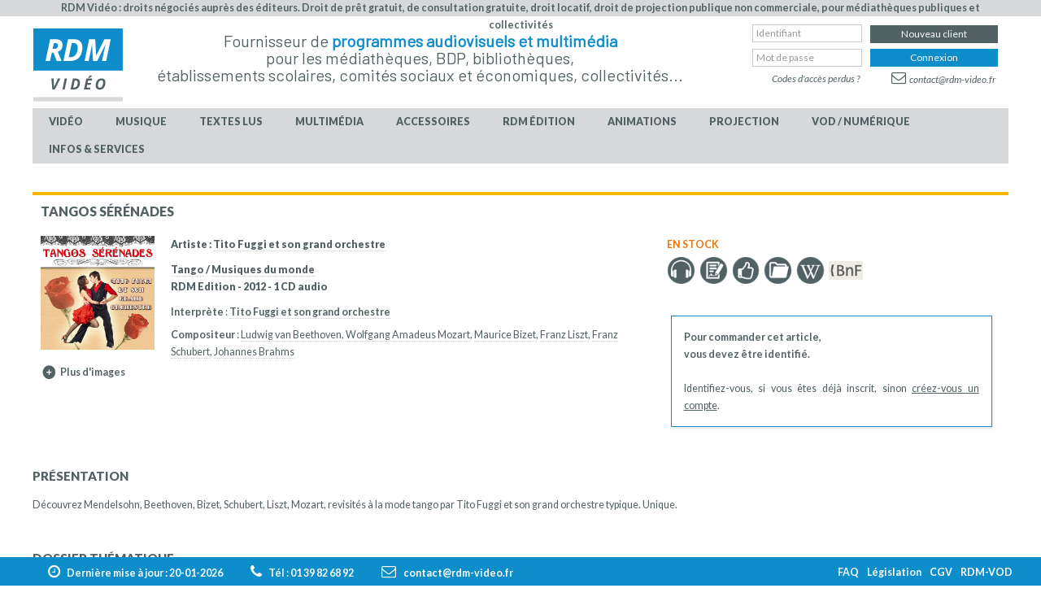

--- FILE ---
content_type: text/html; charset=utf-8
request_url: https://www.rdm-video.fr/cd-musique/A000521530/genre-principal-musique-du-monde/GP105/genre-musique-tango/G141/tangos-serenades-tito-fuggi-et-son-grand-orchestre.html?fromrech=1?wiki
body_size: 14517
content:

<!DOCTYPE html>

<html xmlns="http://www.w3.org/1999/xhtml" xml:lang="fr-fr" lang="fr-fr" dir="ltr">

<!--[if lt IE 7]> <html class="no-js lt-ie9 lt-ie8 lt-ie7" lang="en"> <![endif]-->
<!--[if IE 7]>    <html class="no-js lt-ie9 lt-ie8" lang="en"> <![endif]-->
<!--[if IE 8]>    <html class="no-js lt-ie9" lang="en"> <![endif]-->
<!--[if gt IE 8]><!-->
<html class="no-js" lang="en">
<!--<![endif]-->

<head>

	<meta charset="utf-8">
	<meta name="rights" content="©2024 RDMVIDEO">
	<meta name="keywords" content="Tito Fuggi et son grand orchestre, Tangos Sérénades, CD audio Tito Fuggi et son grand orchestre Tangos Sérénades">
	<meta name="description" content="CD audio Tito Fuggi et son grand orchestre, Tangos Sérénades, Achat et vente de Tito Fuggi et son grand orchestre, CD Musique pour médiathèques, collectivités, comités d'entreprise, établissements scolaires, RDM-Video">
	<meta name="generator" content="Joomla! - Open Source Content Management">
	<title>CD audio Tito Fuggi et son grand orchestre, Tangos Sérénades, Musique</title>
	<link href="https://www.rdm-video.fr/cd-musique/A000521530/tangos-serenades-tito-fuggi-et-son-grand-orchestre.html" rel="canonical">
	<link href="/templates/rdmvideo/favicon.ico" rel="icon" type="image/vnd.microsoft.icon">
<link href="/media/vendor/joomla-custom-elements/css/joomla-tab.min.css?0.4.1" rel="stylesheet">
	<link href="https://fonts.googleapis.com/css?family=Lato:100,300,400,700,900,100italic,300italic,400italic,700italic,900italic" rel="stylesheet">
	<link href="https://fonts.googleapis.com/css?family=Barlow" rel="stylesheet">
	<link href="/media/vendor/joomla-custom-elements/css/joomla-alert.min.css?0.4.1" rel="stylesheet">
	<link href="/media/jui/css/bootstrap.min.css" rel="stylesheet">
	<link href="/media/jui/css/bootstrap-responsive.css" rel="stylesheet">
<script src="/media/vendor/jquery/js/jquery.min.js?3.7.1"></script>
	<script type="application/json" class="joomla-script-options new">{"joomla.jtext":{"ERROR":"Erreur","MESSAGE":"Message","NOTICE":"Annonce","WARNING":"Avertissement","JCLOSE":"Fermer","JOK":"OK","JOPEN":"Ouvrir"},"system.paths":{"root":"","rootFull":"https:\/\/www.rdm-video.fr\/","base":"","baseFull":"https:\/\/www.rdm-video.fr\/"},"csrf.token":"dcc50c9a9786de7d84fe1ac46ce8cf51","system.keepalive":{"interval":300000,"uri":"\/component\/ajax\/?format=json"}}</script>
	<script src="/media/system/js/core.min.js?2cb912"></script>
	<script src="/media/vendor/webcomponentsjs/js/webcomponents-bundle.min.js?2.8.0" nomodule defer></script>
	<script src="/media/system/js/keepalive.min.js?08e025" type="module"></script>
	<script src="/media/vendor/bootstrap/js/popover.min.js?5.3.3" type="module"></script>
	<script src="/media/vendor/joomla-custom-elements/js/joomla-tab.min.js?0.4.1" type="module"></script>
	<script src="/media/system/js/messages.min.js?9a4811" type="module"></script>


	<meta name="viewport" content="width=device-width, initial-scale=1, maximum-scale=1">

	<!-- Stylesheets -->
	<link rel="stylesheet" href="/templates/rdmvideo/css/font-awesome/css/font-awesome.min.css" type="text/css" />
	<link rel="stylesheet" href="/templates/rdmvideo/css/k2style.css" type="text/css" />
	<link rel="stylesheet" href="/templates/rdmvideo/css/joomla.css" type="text/css" />
	<link rel="stylesheet" href="/templates/rdmvideo/css/template.css?v=1.4.5" type="text/css" />
	<link rel="stylesheet" href="/templates/rdmvideo/css/sweetalert.css" type="text/css" />

	<!-- Styles -->
	<link rel="stylesheet" href="/templates/rdmvideo/css/styles/style1.css" type="text/css" />
	
	<!-- Google Font -->
	 <!--
	<link href='https://fonts.googleapis.com/css?family=Lato:100,300,400,700,900,100italic,300italic,400italic,700italic,900italic' rel='stylesheet' type='text/css'>
	<link href="https://fonts.googleapis.com/css?family=Barlow" rel="stylesheet">
	-->
	

<style type="text/css">

	@media (min-width: 1200px) {
		.row-fluid {
			max-width: 1024px;
		}
	}
	h1, h2, h3,
	h4, h5, h6,
	.componentheading,
	dl.article-info,
	dt.article-info-term,
	.pagination ul li a,
	.pagination p.counter.pull-right,
	.categories-list h4.item-title,
	div.contact fieldset legend,
	div.blog-featured fieldset legend,
	div.search fieldset legend,
	.cat-children h3.page-header,
	div.k2Pagination ul li a,
	#k2FrontendEditToolbar h2,
	div.catItemHeader h3.catItemTitle,
	span.catItemHits,
	div.catItemCategory,
	div.catItemTagsBlock,
	div.catItemCommentsLink,
	div.itemHeader h2.itemTitle,
	div.itemToolbar ul li span.itemTextResizerTitle,
	div.itemToolbar ul li a.itemCommentsLink,
	div.itemToolbar ul li a.itemPrintLink span,
	div.itemToolbar ul li a.itemEmailLink span,
	div.itemRatingBlock span,
	div.itemRatingLog,
	span.itemHits,
	div.itemCategory,
	div.itemTagsBlock,
	div.itemRelCat,
	div.itemRelAuthor,
	div.itemNavigation a.itemNext,
	div.itemCommentsForm form label.formComment,
	div.itemCommentsForm form label.formName,
	div.itemCommentsForm form label.formEmail,
	div.itemCommentsForm form label.formUrl,
	div.tagItemHeader h2.tagItemTitle,
	div.tagItemCategory,
	div.userItemHeader h3.userItemTitle,
	div.userItemCategory,
	div.userItemTagsBlock,
	div.userItemCommentsLink,
	div.latestItemHeader h2.latestItemTitle,
	div.latestItemCategory,
	div.genericItemCategory span,
	div.genericItemCategory a,
	div.genericItemHeader h2.genericItemTitle,
	div.genericItemReadMore,
	div.profile legend,
	.hello,
	div.k2ItemsBlock ul li div.moduleItemTags b,
	span.itemNavigationTitle,
	div.k2ItemsBlock ul li a.moduleItemTitle,
	div.k2ItemsBlock ul li span.moduleItemDateCreated,
	div.k2ItemsBlock ul li a.moduleItemCategory,
	div.k2ItemsBlock ul li div.moduleItemTags,
	div.k2ItemsBlock ul li a.moduleItemComments,
	div.k2ItemsBlock ul li span.moduleItemHits,
	div.k2LatestCommentsBlock ul li span.lcUsername,
	div.k2LatestCommentsBlock ul li span.lcCommentDate,
	div.k2LatestCommentsBlock ul li span.lcItemTitle,
	div.k2LatestCommentsBlock ul li span.lcItemCategory,
	div.itemComments ul.itemCommentsList li span.commentDate,
	div.itemComments ul.itemCommentsList li span.commentAuthorName,
	div.k2UserBlock div.k2UserBlockDetails span.ubName,
	div.k2UsersBlock ul li a.ubUserName,
	.k2AccountPage th.k2ProfileHeading,
	#k2Container span.catItemAddLink a.modal,
	#k2Container span.userItemAddLink a.modal {
		font-family: 'Lato', sans-serif;
		font-weight: 400;
	}
	#fav-container {
		background-color: #FFFFFF;
	}
	#fav-container {
		background-repeat: repeat;
	}
	#fav-advertwrap {
		background-repeat: repeat;
	}
	#fav-slidewrap {
		background-repeat: repeat;
	}
	#fav-introwrap {
		background-repeat: repeat;
	}
	#fav-showcasewrap {
		background-repeat: repeat;
	}
	#fav-promowrap {
		background-repeat: repeat;
	}
	#fav-topwrap {
		/*background-repeat: repeat;*/
	}
	#fav-maintopwrap {
		background-repeat: repeat;
	}
	#fav-mainbottomwrap {
		background-repeat: repeat;
	}
	#fav-bottomwrap {
		background-repeat: repeat;
	}
	#fav-userwrap {
		background-repeat: repeat;
	}
	#fav-footerwrap {
		background-repeat: repeat;
	}
	#fav-copyrightwrap {
		background-repeat: repeat;
	}
	#fav-debugwrap {
		background-repeat: repeat;
	}
	.textLogo {
		font-family: 'Lato Sans', sans-serif;
		font-weight: 400;
	}
	.slogan {
		font-family: &#039;Helvetica Neue&#039;, Helvetica, sans-serif ;
	}
					  .retinaLogo {
    height: 52px;
  }
  .retinaLogo {
    width: 188px;
  }
  .retinaLogo {
    padding: 0px;
  }
  .retinaLogo {
    margin: 0px;
  }

</style>
	<script src="/templates/rdmvideo/js/sweetalert/sweetalert.min.js"></script>
	<script src="/templates/rdmvideo/js/backtop/backtop.js"></script>
	<script src="/templates/rdmvideo/js/backtop/custom.js"></script>

	<script language="javascript" type="text/javascript">
		var link_to_post = "https://www.rdm-video.fr/components/com_rdmvideo/includes/suggestions.php?suggestions=suggestions";
		var link_to_post_jq = "https://www.rdm-video.fr";
	</script>

	<script type="text/javascript" src="/components/com_rdmvideo/includes/suggestions.js"></script>
	<script type="text/javascript" src="/components/com_rdmvideo/scripts/jquery_rdm.js"></script>
	<script src="/components/com_rdmvideo/scripts/fonctions.js" type="text/javascript"></script>
	<script type="text/javascript" src="/components/com_rdmvideo/scripts/panier.js"></script>

	<script>
		function check_all(nom, valeur, exception) {
			var f = document.forms[nom];
			var c, ok;
			for (var i = 0; i < f.elements.length; i++) {
				c = f.elements[i];
				if (c.type == 'checkbox') {
					ok = true;
					if (exception) {
						for (var j = 0; j < exception.length; j++) {
							if (c.name == exception[j]) ok = false;
						}
					}
					if (ok) c.checked = valeur;
				}
			}
		}

		function echange(avant, apres) {
			avant.src = apres.src;
		}

		function focus_champ(champ, texte_origine) {
			if (champ.value == texte_origine) champ.value = '';
		}

		function blurs_champ(champ, texte_origine) {
			if (champ.value == "") champ.value = texte_origine;
		}

		var mouseY = 0;
		var mouseX = 0;

		jQuery(document).on("mousemove", function(event) {
			mouseY = event.pageY;
			mouseX = event.pageX;
		});

		function zoom(img_id, position) {

			var img = jQuery("#" + img_id + "");
			var d = jQuery('#zoom_jaquette');
			if (img && d) {
				d.html("<img src=\"" + img.attr("src") + "\">");
				d.css("top", mouseY - d.height() / 2 + "px");
				pos = img.position();

				if (position == 'gauche') d.css("left", eval(mouseX - d.width() - 20) + "px");
				else if (position == 'droite') d.css("left", eval(mouseX + 10) + "px");
				else d.css("left", eval(mouseX + img.width() + 20) + "px");
				d.fadeIn("slow");
			}
		}

		function dezoom(img_id) {
			var img = jQuery("#" + img_id + "");
			var d = jQuery('#zoom_jaquette');
			if (img && d) {
				d.hide();
				d.html("");
			}
		}
	</script>
</head>

<body >
	<div id="zoom_jaquette" style="display:none;position:absolute;left:305px;top:0px;z-index:9999;"></div>
	<div id="fav-containerwrap" class="clearfix">
		<div class="toper">
							<div class="row-fluid">
					
<div id="mod-custom174" class="moduletable">
    <div id="mod-custom174" class="custom">
                <p><span style="font-size: 12.5px; font-weight: 600;">RDM Vidéo : droits négociés auprès des éditeurs. Droit de prêt gratuit, de consultation gratuite, droit locatif, droit de projection publique non commerciale, pour médiathèques publiques et collectivités</span></p>    </div>
</div>
				</div>
					</div>
		<!-- Navbar -->
		<div class="container-fluid">
			<div class="row-fluid">
				<div id="fav-navbar" class="clearfix">
					<div class="navbar navbar-inverse">
						<div class="navbar-inner">
							<div id="menumobiletitle">Menu</div>
							<a class="btn btn-navbar" data-toggle="collapse" data-target=".nav-collapse">
								<span class="icon-bar"></span>
								<span class="icon-bar"></span>
								<span class="icon-bar"></span>
							</a>
							<div class="nav-collapse collapse">
																	<div id="fav-navbar-collapse" class="span12">
										<div class="moduletable_connexion">
	<form action="https://www.rdm-video.fr/index.php" method="post" id="login-form" class="form-inline">
		<div class="modlogin_left">

						<div class="userdata">
				<div id="form-login-username" class="control-group">
					<div class="controls">

						<div class="input-prepend">

							<input id="modlgn-username" type="text" name="username" class="input-small onoverlog" tabindex="1" size="18" placeholder="Identifiant" title="IMPORTANT : Respectez MAJUSCULES / minuscules" onKeyPress="if (event.keyCode == 13) this.form.submit();" />
						</div>

					</div>
				</div>
				<div id="form-login-password" class="control-group">
					<div class="controls">

						<div class="input-prepend">
							<input id="modlgn-passwd" type="password" name="password" class="input-small onoverlog" tabindex="2" size="18" placeholder="Mot de passe" title="IMPORTANT : Respectez MAJUSCULES / minuscules" onKeyPress="if (event.keyCode == 13) this.form.submit();" />
						</div>

					</div>
				</div>

				<div class="controls little_header" style="display:none;">

					<div class="input-prepend">

						<!--<input id="modlgn-username" type="text" name="username" class="input-small" tabindex="0" size="18" placeholder="Identifiant" />-->

						<div id="form-login-submit" class="control-group last">
							<div class="controls">
								<a href="javascript:void(0)" onclick="if(jQuery(this).hasClass('on1')) {jQuery('#fav-nav .form-inline').submit();}" class="btn btn-info on1" tabindex="3">Connexion</a>

							</div>
						</div>
					</div>

				</div>


				<div class="alerte_casse" style="position: absolute; z-index:99999;margin-left:140px; margin-top:-50px; border:2px solid red; background:#FFFFFF; padding:5px 10px; display:none; font-weight:bold; width:220px; text-align:center; color:#000000" class="noir_9">Veillez &agrave; bien respecter la casse de votre itentifiant et de votre mot de passe pour vous connecter.</div>
				<div class="top_cart_content"></div>

				<div style="text-align: right;padding-right: 3px;margin-top: -2px;" class="normal_header">
					<a href="https://www.rdm-video.fr/index.php?option=com_users&view=login&Itemid=323" class="forgotpsw">Codes d'accès perdus ?</a>
				</div>

								

								<ul class="unstyled">
										<li>
						<a href="https://www.rdm-video.fr/index.php?option=com_users&view=remind&Itemid=">
							Identifiant perdu&#160;?</a>
					</li>
					<li>
						<a href="https://www.rdm-video.fr/index.php?option=com_users&view=reset&Itemid=">
							Codes d'accès perdus</a>
					</li>
				</ul>
				<input type="hidden" name="option" value="com_users" />
				<input type="hidden" name="task" value="user.login" />
				<input type="hidden" name="return" value="aW5kZXgucGhwP0l0ZW1pZD0xMDE=" />
				<input type="hidden" name="dcc50c9a9786de7d84fe1ac46ce8cf51" value="1">			</div>
			
		</div>


		<div class="modlogin_right">

						<div class="userdata">
				<div id="form-login-password" class="control-group">
					<div class="controls">

						<div class="input-prepend">

							<!--<input id="modlgn-passwd" type="password" name="password" class="input-small" tabindex="0" size="18" placeholder="Mot de passe" />-->
							<a href="https://www.rdm-video.fr/index.php?option=com_rdmvideo&view=compte&layout=inscription&Itemid=392" class="btn btn-primary">Nouveau client</a>
						</div>

					</div>
				</div>

				<div id="form-login-username" class="control-group">
					<div class="controls normal_header">

						<div class="input-prepend">

							<!--<input id="modlgn-username" type="text" name="username" class="input-small" tabindex="0" size="18" placeholder="Identifiant" />-->

							<div id="form-login-submit" class="control-group last">
								<div class="controls">
									<a href="javascript:void(0)" onclick="if(jQuery(this).hasClass('on2')) {jQuery('#fav-advertrdm .form-inline').submit();}" class="btn btn-info on2" tabindex="3">Connexion</a>

								</div>
							</div>
						</div>

					</div>
					<div style="text-align: right;padding-right: 3px;margin-top: 3px;display:none;" class="little_header">
						<a href="https://www.rdm-video.fr/index.php?option=com_users&view=login&Itemid=323" class="forgotpsw">Codes d'accès perdus ?</a>
					</div>
				</div>



				<div id="form-login-submit" class="control-group last">
					<div class="controls" style="text-align:right;padding-right:16px;">
						<!--<button type="button" tabindex="0" name="Submit" class="btn btn-warning">Nous contacter</button>-->
						<a href="https://www.rdm-video.fr/index.php?option=com_rdmvideo&view=rdmvideo&layout=contact&Itemid=323" class="toplink_contactus"><span class="fa fa-envelope-o"></span>contact@rdm-video.fr</a>
					</div>

				</div>
			</div>

		</div>
	</form>
</div>

<script>
	jQuery(document).ready(function() {

		jQuery("#fav-nav #modlgn-username").attr("tabindex", 20);
		jQuery("#fav-nav #modlgn-passwd").attr("tabindex", 21);

	});
</script>
<div class="moduletable_menu">
	<div class=" nav-pills">
		<ul class="nav menu nav-pills" >
			<li class="item-229 deeper parent"><a href="/video.html" class=" master_video">Vidéo</a><ul class="nav-child unstyled small"><li class="item-614"><a href="/video/video-en-stock.html" >En stock</a></li><li class="item-233"><a href="/video/dvd-blu-ray-nouveautes.html" >Nouveautés</a></li><li class="item-232"><a href="/video/dvd-blu-ray-catalogue.html" >Catalogue</a></li><li class="item-575"><a href="/video/nos-paniers-de-sélections.html" >Nos paniers de sélections</a></li><li class="item-270"><a href="/video/dvd-blu-ray-bonnes-affaires.html" >Bonnes affaires</a></li><li class="item-340 deeper parent"><span class="nav-header " >Publications    &gt;     <span class="arrow fa fa-angle-down"></span>
       
</span>
<ul class="nav-child unstyled small"><li class="item-256"><a href="/video/publications-video/dvd-blu-ray-bulletins.html" >Bulletins &amp; incontournables</a></li><li class="item-271"><a href="/video/publications-video/dvd-blu-ray-dossiers-thematiques.html" >Thématiques</a></li><li class="item-571"><a href="/video/publications-video/trois-bonnes-raisons.html" >Trois bonnes raisons de voir...</a></li><li class="item-569"><a href="/video/publications-video/actualités-vidéo.html" >Actualités vidéo</a></li><li class="item-570"><a href="/video/publications-video/séance-de-rattrapage.html" >Séances de rattrapage</a></li><li class="item-350"><a href="/video/publications-video/dvd-blu-ray-cine-affiche.html" >Ciné-affiches</a></li><li class="item-347"><a href="/video/publications-video/archives-newsletters-video.html" >Archives newsletters</a></li><li class="item-513"><a href="https://www.rdm-video.fr/index.php?option=com_rdmvideo&amp;view=videos&amp;layout=videodossiersliste&amp;Itemid=271&amp;iddossier=&amp;cachejaq=non&amp;tri_dossier=recent&amp;tri_genre=&amp;tri_mclef=Festival&amp;rubrique=" >Festivals de films</a></li><li class="item-527"><a href="https://www.rdm-video.fr/video/publications-video/dvd-blu-ray-dossiers-thematiques.html" >Les médiathèques ont préféré en 2025</a></li></ul></li><li class="item-341 deeper parent"><span class="nav-header " >Aide au choix    &gt;     <span class="arrow fa fa-angle-down"></span>
       
</span>
<ul class="nav-child unstyled small"><li class="item-274"><a href="/video/aide-au-choix-video/dvd-blu-ray-bandes-annonces.html" >Bandes-annonces</a></li><li class="item-273"><a href="/video/aide-au-choix-video/presse.html" >Critiques de presse</a></li><li class="item-562"><a href="/images-en-bibliotheque.html" >Images en Bibliothèques</a></li><li class="item-278"><a href="/video/aide-au-choix-video/dvd-blu-ray-titres-ayant-un-interet-educatif.html" >Intérêt éducatif</a></li><li class="item-589"><a href="/video/aide-au-choix-video/etablissements-scolaires.html" title="Établissements scolaires">Scolaires</a></li><li class="item-532"><a href="/video/aide-au-choix-video/video-recompenses.html" >Titres récompensés</a></li><li class="item-585"><a href="/video/aide-au-choix-video/top-ventes-vidéo.html" >Top des ventes vidéo en médiathèques</a></li><li class="item-269"><a href="/video/aide-au-choix-video/dvd-blu-ray-videotheque-ideale.html" >Vidéothèque idéale</a></li><li class="item-279"><a href="/video/aide-au-choix-video/dvd-blu-ray-sous-titres-pour-sourds-et-malentendants-et-audiovision.html" >Vidéos accessibles</a></li></ul></li><li class="item-277"><a href="/video/dvd-blu-ray-projection-publique.html" >Projection publique</a></li><li class="item-581"><a href="/dvd-et-blu-ray-musicaux.html" >DVD et Blu-ray musicaux</a></li></ul></li><li class="item-230 deeper parent"><a href="/musique.html" class=" master_audio">Musique</a><ul class="nav-child unstyled small"><li class="item-615"><a href="/musique/audio-en-stock.html" >En stock</a></li><li class="item-258"><a href="/musique/nouveautes.html" >Nouveautés</a></li><li class="item-282"><a href="/musique/catalogue.html" >Catalogue</a></li><li class="item-285"><a href="/musique/musique-nos-selections-mensuelles.html" >Nos sélections mensuelles </a></li><li class="item-576"><a href="/musique/nos-paniers-de-sélections.html" >Nos paniers de sélections</a></li><li class="item-344"><a href="/musique/bonnes-affaires-musique.html" >Bonnes affaires</a></li><li class="item-294"><a href="/musique/promotions.html" >Promotions éditeurs</a></li><li class="item-342 deeper parent"><span class="nav-header " >Publications    &gt;     <span class="arrow fa fa-angle-down"></span>
       
</span>
<ul class="nav-child unstyled small"><li class="item-259"><a href="/musique/publications-musique/bulletins.html" >Bulletins &amp; Incontournables</a></li><li class="item-284"><a href="/musique/publications-musique/thematiques.html" >Thématiques</a></li><li class="item-572"><a href="/musique/publications-musique/actualités-musique.html" >Actualités musique</a></li><li class="item-348"><a href="/musique/publications-musique/archives-newsletters-musique.html" >Archives newsletters</a></li></ul></li><li class="item-343 deeper parent"><span class="nav-header " >Aide au choix    &gt;     <span class="arrow fa fa-angle-down"></span>
       
</span>
<ul class="nav-child unstyled small"><li class="item-295"><a href="/musique/aide-au-choix-musique/autoproduits.html" >Autoproduits</a></li><li class="item-607"><a href="/musique/aide-au-choix-musique/titres-avec-avis-presentation.html" >Avis / présentation</a></li><li class="item-606"><a href="/musique/aide-au-choix-musique/titres-avec-critique-de-presse.html" >Critiques de presse</a></li><li class="item-283"><a href="/musique/aide-au-choix-musique/discotheque-ideale.html" >Discothèque idéale</a></li><li class="item-292"><a href="/musique/aide-au-choix-musique/extraits-sonores.html" >Extraits sonores</a></li><li class="item-290"><a href="/musique/aide-au-choix-musique/interet-educatif.html" >Intérêt éducatif</a></li><li class="item-287"><a href="/musique/aide-au-choix-musique/hit-parade.html" >Top vente du SNEP</a></li><li class="item-586"><a href="/musique/aide-au-choix-musique/top-ventes-musique.html" >Top des ventes musique en médiathèque</a></li></ul></li><li class="item-582"><a href="/dvd-et-blu-ray-musicaux.html" >DVD et Blu-ray musicaux</a></li><li class="item-289"><a href="/musique/livres-cd.html" >Livres-CD</a></li><li class="item-534"><a href="/musique/vinyles.html" >Vinyles</a></li><li class="item-351"><a href="/musique/hors-catalogue.html" >Hors catalogue</a></li></ul></li><li class="item-568 deeper parent"><a href="/textes_lus.html" >TEXTES LUS</a><ul class="nav-child unstyled small"><li class="item-583"><a href="/textes_lus_adultes.html" >Textes lus adultes</a></li><li class="item-584"><a href="/textes_lus_jeunesse.html" >Textes lus jeunesse</a></li></ul></li><li class="item-231 deeper parent"><a href="/multimedia.html" class=" master_cdrom">Multimédia</a><ul class="nav-child unstyled small"><li class="item-616"><a href="/multimedia/multimedia-en-stock.html" >En stock</a></li><li class="item-260"><a href="/multimedia/nouveautes.html" >Nouveautés</a></li><li class="item-298"><a href="/multimedia/catalogue.html" >Catalogue</a></li><li class="item-302"><a href="/multimedia/multimedia-nos-selections-mensuelles.html" >Nos sélections mensuelles </a></li><li class="item-577"><a href="/multimedia/nos-paniers-de-sélections.html" >Nos paniers de sélections</a></li><li class="item-299"><a href="/multimedia/bonnes-affaires.html" >Bonnes affaires</a></li><li class="item-346 deeper parent"><span class="nav-header " >Publications    &gt;     <span class="arrow fa fa-angle-down"></span>
       
</span>
<ul class="nav-child unstyled small"><li class="item-261"><a href="/multimedia/publications-multimedia/bulletins.html" >Bulletins bimestriels</a></li><li class="item-300"><a href="/multimedia/publications-multimedia/thematiques.html" >Thématiques</a></li><li class="item-349"><a href="/multimedia/publications-multimedia/archives-newsletters-multimedia.html" >Archives newsletters</a></li></ul></li><li class="item-345 deeper parent"><span class="nav-header " >Aide au choix    &gt;     <span class="arrow fa fa-angle-down"></span>
       
</span>
<ul class="nav-child unstyled small"><li class="item-297"><a href="/multimedia/aide-au-choix-multimedia/logitheque-ideale.html" >Logithèque idéale</a></li><li class="item-301"><a href="/multimedia/aide-au-choix-multimedia/titres-reconnus-d-interet-pedagogique.html" >Titres reconnus d'intérêt pédagogique</a></li><li class="item-587"><a href="/multimedia/aide-au-choix-multimedia/top-ventes-multimédia.html" >Top des ventes multimédia en médiathèque</a></li></ul></li></ul></li><li class="item-251 deeper parent"><a href="/accessoires.html" >Accessoires</a><ul class="nav-child unstyled small"><li class="item-303"><a href="/accessoires/bonnes-affaires.html" >Bonnes affaires</a></li><li class="item-305"><a href="/accessoires/reparation-de-cd-dvd.html" >Réparation de CD &amp; DVD</a></li><li class="item-304"><a href="/accessoires/boitiers-cd-et-dvd.html" >Boîtiers CD</a></li><li class="item-565"><a href="/accessoires/boîtiers-dvd-blu-ray.html" >Boîtiers DVD &amp; Blu-ray</a></li><li class="item-552"><a href="/accessoires/entretien-du-cd-dvd.html" >Entretien du CD/DVD</a></li></ul></li><li class="item-264 deeper parent"><a href="/rdm-edition.html" >RDM édition</a><ul class="nav-child unstyled small"><li class="item-306"><a href="/rdm-edition/notre-edition-video.html" >Notre édition vidéo</a></li><li class="item-307"><a href="/rdm-edition/notre-edition-musicale.html" >Notre édition musicale</a></li><li class="item-308"><a href="/rdm-edition/notre-edition-multimedia.html" >Notre édition multimédia</a></li></ul></li><li class="item-263 deeper parent"><a href="/animations-et-expositions.html" title="Expositions, animations, conférences...">Animations</a><ul class="nav-child unstyled small"><li class="item-524"><a href="/animations-et-expositions.html" >Accueil expos et animations</a></li><li class="item-314"><a href="/animations-et-expositions/tout-sur-les-expositions-de-rdm.html" >Les expositions de RDM</a></li><li class="item-309"><a href="/animations-et-expositions/expositions-video.html" >Expositions cinéma</a></li><li class="item-310"><a href="/animations-et-expositions/expositions-musique.html" >Expositions musique</a></li><li class="item-530"><a href="/animations-et-expositions/expositions-multimédia-et-jeu-vidéo.html" >Expositions multimédia</a></li><li class="item-313"><a href="/animations-et-expositions/expositions-sur-mesure.html" >Expositions sur mesure</a></li><li class="item-560"><a href="/animations-et-expositions/des-animations-dans-votre-médiathèque.html" >Animations</a></li><li class="item-311"><a href="/animations-et-expositions/formations.html" >Formations</a></li></ul></li><li class="item-267 deeper parent"><a href="/projection-publique.html" >Projection</a><ul class="nav-child unstyled small"><li class="item-315"><a href="/projection-publique/catalogue-avec-droits-de-projection.html" >Catalogue des oeuvres</a></li><li class="item-316"><a href="/projection-publique/definition-de-la-projection-publique.html" >Définition et cadre</a></li><li class="item-317"><a href="/projection-publique/cadre-juridique.html" >Informations légales</a></li><li class="item-409"><a href="/projection-publique/informations-pratiques-projection.html" >Informations pratiques</a></li></ul></li><li class="item-265 deeper parent"><a href="/vod-numerique.html" >VOD / Numérique</a><ul class="nav-child unstyled small"><li class="item-319"><a href="https://www.rdm-vod.fr" target="_blank" rel="noopener noreferrer">rdm-vod.fr</a></li><li class="item-320"><a href="/vod-numerique/numerique.html" >Numérique</a></li></ul></li><li class="item-266 deeper parent"><a href="/services.html" >Infos &amp; services</a><ul class="nav-child unstyled small"><li class="item-321"><a href="/services/a-propos-de-rdm-video.html" >A propos de RDM Vidéo</a></li><li class="item-325"><a href="/services/aide-questions-frequentes.html" >Aide &amp; questions fréquentes</a></li><li class="item-327"><a href="/services/conditions-generales-de-vente.html" >Conditions générales de vente</a></li><li class="item-322"><a href="/services/conseils-services.html" >Conseils &amp; services</a></li><li class="item-323"><a href="/services/contacter-rdm.html" >Contacter RDM</a></li><li class="item-326"><a href="/services/informations-sur-la-legislation.html" >Informations législation</a></li><li class="item-324"><a href="/services/les-notices-unimarc.html" >Notices Unimarc</a></li><li class="item-408"><a href="/services/proposer-un-autoproduit.html" title="Proposer un CD en autoproduit pour qu'il soit intégré à notre catalogue">Référencer un autoproduit</a></li></ul></li></ul>
	</div>

</div>
									</div>
															</div>
						</div>
					</div>
				</div>
			</div>
		</div>

		<div id="fav-container">

			<!-- Advert -->
							<div class="container-fluid" id="fav-advertrdmwrap">
					<div class="row-fluid">
						<div id="fav-logo" class="">
															<h1>
									<a class="defaultLogo" href="/">
										<img src="/templates/rdmvideo/images/logo/logo.jpg" style="border:1px solid #FFFFFF;;" alt="rdmvideo template" />
									</a>
								</h1>
																																									</div>

						<div id="fav-advertrdm" class="">
							
<div id="mod-custom91" class="moduletable slogan_top">
    <div id="mod-custom91" class="custom slogan_top">
                <p style="text-align: center;">Fournisseur de <b>programmes audiovisuels et multimédia </b><br />pour les médiathèques, BDP, bibliothèques, <br />établissements scolaires, comités sociaux et économiques, collectivités...</p>    </div>
</div><div class="moduletable_connexion">
	<form action="https://www.rdm-video.fr/index.php" method="post" id="login-form" class="form-inline">
		<div class="modlogin_left">

						<div class="userdata">
				<div id="form-login-username" class="control-group">
					<div class="controls">

						<div class="input-prepend">

							<input id="modlgn-username" type="text" name="username" class="input-small onoverlog" tabindex="1" size="18" placeholder="Identifiant" title="IMPORTANT : Respectez MAJUSCULES / minuscules" onKeyPress="if (event.keyCode == 13) this.form.submit();" />
						</div>

					</div>
				</div>
				<div id="form-login-password" class="control-group">
					<div class="controls">

						<div class="input-prepend">
							<input id="modlgn-passwd" type="password" name="password" class="input-small onoverlog" tabindex="2" size="18" placeholder="Mot de passe" title="IMPORTANT : Respectez MAJUSCULES / minuscules" onKeyPress="if (event.keyCode == 13) this.form.submit();" />
						</div>

					</div>
				</div>

				<div class="controls little_header" style="display:none;">

					<div class="input-prepend">

						<!--<input id="modlgn-username" type="text" name="username" class="input-small" tabindex="0" size="18" placeholder="Identifiant" />-->

						<div id="form-login-submit" class="control-group last">
							<div class="controls">
								<a href="javascript:void(0)" onclick="if(jQuery(this).hasClass('on1')) {jQuery('#fav-nav .form-inline').submit();}" class="btn btn-info on1" tabindex="3">Connexion</a>

							</div>
						</div>
					</div>

				</div>


				<div class="alerte_casse" style="position: absolute; z-index:99999;margin-left:140px; margin-top:-50px; border:2px solid red; background:#FFFFFF; padding:5px 10px; display:none; font-weight:bold; width:220px; text-align:center; color:#000000" class="noir_9">Veillez &agrave; bien respecter la casse de votre itentifiant et de votre mot de passe pour vous connecter.</div>
				<div class="top_cart_content"></div>

				<div style="text-align: right;padding-right: 3px;margin-top: -2px;" class="normal_header">
					<a href="https://www.rdm-video.fr/index.php?option=com_users&view=login&Itemid=323" class="forgotpsw">Codes d'accès perdus ?</a>
				</div>

								

								<ul class="unstyled">
										<li>
						<a href="https://www.rdm-video.fr/index.php?option=com_users&view=remind&Itemid=">
							Identifiant perdu&#160;?</a>
					</li>
					<li>
						<a href="https://www.rdm-video.fr/index.php?option=com_users&view=reset&Itemid=">
							Codes d'accès perdus</a>
					</li>
				</ul>
				<input type="hidden" name="option" value="com_users" />
				<input type="hidden" name="task" value="user.login" />
				<input type="hidden" name="return" value="aW5kZXgucGhwP0l0ZW1pZD0xMDE=" />
				<input type="hidden" name="dcc50c9a9786de7d84fe1ac46ce8cf51" value="1">			</div>
			
		</div>


		<div class="modlogin_right">

						<div class="userdata">
				<div id="form-login-password" class="control-group">
					<div class="controls">

						<div class="input-prepend">

							<!--<input id="modlgn-passwd" type="password" name="password" class="input-small" tabindex="0" size="18" placeholder="Mot de passe" />-->
							<a href="https://www.rdm-video.fr/index.php?option=com_rdmvideo&view=compte&layout=inscription&Itemid=392" class="btn btn-primary">Nouveau client</a>
						</div>

					</div>
				</div>

				<div id="form-login-username" class="control-group">
					<div class="controls normal_header">

						<div class="input-prepend">

							<!--<input id="modlgn-username" type="text" name="username" class="input-small" tabindex="0" size="18" placeholder="Identifiant" />-->

							<div id="form-login-submit" class="control-group last">
								<div class="controls">
									<a href="javascript:void(0)" onclick="if(jQuery(this).hasClass('on2')) {jQuery('#fav-advertrdm .form-inline').submit();}" class="btn btn-info on2" tabindex="3">Connexion</a>

								</div>
							</div>
						</div>

					</div>
					<div style="text-align: right;padding-right: 3px;margin-top: 3px;display:none;" class="little_header">
						<a href="https://www.rdm-video.fr/index.php?option=com_users&view=login&Itemid=323" class="forgotpsw">Codes d'accès perdus ?</a>
					</div>
				</div>



				<div id="form-login-submit" class="control-group last">
					<div class="controls" style="text-align:right;padding-right:16px;">
						<!--<button type="button" tabindex="0" name="Submit" class="btn btn-warning">Nous contacter</button>-->
						<a href="https://www.rdm-video.fr/index.php?option=com_rdmvideo&view=rdmvideo&layout=contact&Itemid=323" class="toplink_contactus"><span class="fa fa-envelope-o"></span>contact@rdm-video.fr</a>
					</div>

				</div>
			</div>

		</div>
	</form>
</div>

<script>
	jQuery(document).ready(function() {

		jQuery("#fav-nav #modlgn-username").attr("tabindex", 20);
		jQuery("#fav-nav #modlgn-passwd").attr("tabindex", 21);

	});
</script>
						</div>
					</div>
				</div>
			
			<!-- Header -->
			<div class="container-fluid" id="fav-headerwrap">
				<div class="row-fluid">

					<div id="fav-header" class="span12">

													<div id="fav-nav" class="span12">
								<div class="navigation">
									<div class="moduletable_connexion">
	<form action="https://www.rdm-video.fr/index.php" method="post" id="login-form" class="form-inline">
		<div class="modlogin_left">

						<div class="userdata">
				<div id="form-login-username" class="control-group">
					<div class="controls">

						<div class="input-prepend">

							<input id="modlgn-username" type="text" name="username" class="input-small onoverlog" tabindex="1" size="18" placeholder="Identifiant" title="IMPORTANT : Respectez MAJUSCULES / minuscules" onKeyPress="if (event.keyCode == 13) this.form.submit();" />
						</div>

					</div>
				</div>
				<div id="form-login-password" class="control-group">
					<div class="controls">

						<div class="input-prepend">
							<input id="modlgn-passwd" type="password" name="password" class="input-small onoverlog" tabindex="2" size="18" placeholder="Mot de passe" title="IMPORTANT : Respectez MAJUSCULES / minuscules" onKeyPress="if (event.keyCode == 13) this.form.submit();" />
						</div>

					</div>
				</div>

				<div class="controls little_header" style="display:none;">

					<div class="input-prepend">

						<!--<input id="modlgn-username" type="text" name="username" class="input-small" tabindex="0" size="18" placeholder="Identifiant" />-->

						<div id="form-login-submit" class="control-group last">
							<div class="controls">
								<a href="javascript:void(0)" onclick="if(jQuery(this).hasClass('on1')) {jQuery('#fav-nav .form-inline').submit();}" class="btn btn-info on1" tabindex="3">Connexion</a>

							</div>
						</div>
					</div>

				</div>


				<div class="alerte_casse" style="position: absolute; z-index:99999;margin-left:140px; margin-top:-50px; border:2px solid red; background:#FFFFFF; padding:5px 10px; display:none; font-weight:bold; width:220px; text-align:center; color:#000000" class="noir_9">Veillez &agrave; bien respecter la casse de votre itentifiant et de votre mot de passe pour vous connecter.</div>
				<div class="top_cart_content"></div>

				<div style="text-align: right;padding-right: 3px;margin-top: -2px;" class="normal_header">
					<a href="https://www.rdm-video.fr/index.php?option=com_users&view=login&Itemid=323" class="forgotpsw">Codes d'accès perdus ?</a>
				</div>

								

								<ul class="unstyled">
										<li>
						<a href="https://www.rdm-video.fr/index.php?option=com_users&view=remind&Itemid=">
							Identifiant perdu&#160;?</a>
					</li>
					<li>
						<a href="https://www.rdm-video.fr/index.php?option=com_users&view=reset&Itemid=">
							Codes d'accès perdus</a>
					</li>
				</ul>
				<input type="hidden" name="option" value="com_users" />
				<input type="hidden" name="task" value="user.login" />
				<input type="hidden" name="return" value="aW5kZXgucGhwP0l0ZW1pZD0xMDE=" />
				<input type="hidden" name="dcc50c9a9786de7d84fe1ac46ce8cf51" value="1">			</div>
			
		</div>


		<div class="modlogin_right">

						<div class="userdata">
				<div id="form-login-password" class="control-group">
					<div class="controls">

						<div class="input-prepend">

							<!--<input id="modlgn-passwd" type="password" name="password" class="input-small" tabindex="0" size="18" placeholder="Mot de passe" />-->
							<a href="https://www.rdm-video.fr/index.php?option=com_rdmvideo&view=compte&layout=inscription&Itemid=392" class="btn btn-primary">Nouveau client</a>
						</div>

					</div>
				</div>

				<div id="form-login-username" class="control-group">
					<div class="controls normal_header">

						<div class="input-prepend">

							<!--<input id="modlgn-username" type="text" name="username" class="input-small" tabindex="0" size="18" placeholder="Identifiant" />-->

							<div id="form-login-submit" class="control-group last">
								<div class="controls">
									<a href="javascript:void(0)" onclick="if(jQuery(this).hasClass('on2')) {jQuery('#fav-advertrdm .form-inline').submit();}" class="btn btn-info on2" tabindex="3">Connexion</a>

								</div>
							</div>
						</div>

					</div>
					<div style="text-align: right;padding-right: 3px;margin-top: 3px;display:none;" class="little_header">
						<a href="https://www.rdm-video.fr/index.php?option=com_users&view=login&Itemid=323" class="forgotpsw">Codes d'accès perdus ?</a>
					</div>
				</div>



				<div id="form-login-submit" class="control-group last">
					<div class="controls" style="text-align:right;padding-right:16px;">
						<!--<button type="button" tabindex="0" name="Submit" class="btn btn-warning">Nous contacter</button>-->
						<a href="https://www.rdm-video.fr/index.php?option=com_rdmvideo&view=rdmvideo&layout=contact&Itemid=323" class="toplink_contactus"><span class="fa fa-envelope-o"></span>contact@rdm-video.fr</a>
					</div>

				</div>
			</div>

		</div>
	</form>
</div>

<script>
	jQuery(document).ready(function() {

		jQuery("#fav-nav #modlgn-username").attr("tabindex", 20);
		jQuery("#fav-nav #modlgn-passwd").attr("tabindex", 21);

	});
</script>
<div class="moduletable_menu">
	<div class=" nav-pills">
		<ul class="nav menu nav-pills" >
			<li class="item-229 deeper parent"><a href="/video.html" class=" master_video">Vidéo</a><ul class="nav-child unstyled small"><li class="item-614"><a href="/video/video-en-stock.html" >En stock</a></li><li class="item-233"><a href="/video/dvd-blu-ray-nouveautes.html" >Nouveautés</a></li><li class="item-232"><a href="/video/dvd-blu-ray-catalogue.html" >Catalogue</a></li><li class="item-575"><a href="/video/nos-paniers-de-sélections.html" >Nos paniers de sélections</a></li><li class="item-270"><a href="/video/dvd-blu-ray-bonnes-affaires.html" >Bonnes affaires</a></li><li class="item-340 deeper parent"><span class="nav-header " >Publications    &gt;     <span class="arrow fa fa-angle-down"></span>
       
</span>
<ul class="nav-child unstyled small"><li class="item-256"><a href="/video/publications-video/dvd-blu-ray-bulletins.html" >Bulletins &amp; incontournables</a></li><li class="item-271"><a href="/video/publications-video/dvd-blu-ray-dossiers-thematiques.html" >Thématiques</a></li><li class="item-571"><a href="/video/publications-video/trois-bonnes-raisons.html" >Trois bonnes raisons de voir...</a></li><li class="item-569"><a href="/video/publications-video/actualités-vidéo.html" >Actualités vidéo</a></li><li class="item-570"><a href="/video/publications-video/séance-de-rattrapage.html" >Séances de rattrapage</a></li><li class="item-350"><a href="/video/publications-video/dvd-blu-ray-cine-affiche.html" >Ciné-affiches</a></li><li class="item-347"><a href="/video/publications-video/archives-newsletters-video.html" >Archives newsletters</a></li><li class="item-513"><a href="https://www.rdm-video.fr/index.php?option=com_rdmvideo&amp;view=videos&amp;layout=videodossiersliste&amp;Itemid=271&amp;iddossier=&amp;cachejaq=non&amp;tri_dossier=recent&amp;tri_genre=&amp;tri_mclef=Festival&amp;rubrique=" >Festivals de films</a></li><li class="item-527"><a href="https://www.rdm-video.fr/video/publications-video/dvd-blu-ray-dossiers-thematiques.html" >Les médiathèques ont préféré en 2025</a></li></ul></li><li class="item-341 deeper parent"><span class="nav-header " >Aide au choix    &gt;     <span class="arrow fa fa-angle-down"></span>
       
</span>
<ul class="nav-child unstyled small"><li class="item-274"><a href="/video/aide-au-choix-video/dvd-blu-ray-bandes-annonces.html" >Bandes-annonces</a></li><li class="item-273"><a href="/video/aide-au-choix-video/presse.html" >Critiques de presse</a></li><li class="item-562"><a href="/images-en-bibliotheque.html" >Images en Bibliothèques</a></li><li class="item-278"><a href="/video/aide-au-choix-video/dvd-blu-ray-titres-ayant-un-interet-educatif.html" >Intérêt éducatif</a></li><li class="item-589"><a href="/video/aide-au-choix-video/etablissements-scolaires.html" title="Établissements scolaires">Scolaires</a></li><li class="item-532"><a href="/video/aide-au-choix-video/video-recompenses.html" >Titres récompensés</a></li><li class="item-585"><a href="/video/aide-au-choix-video/top-ventes-vidéo.html" >Top des ventes vidéo en médiathèques</a></li><li class="item-269"><a href="/video/aide-au-choix-video/dvd-blu-ray-videotheque-ideale.html" >Vidéothèque idéale</a></li><li class="item-279"><a href="/video/aide-au-choix-video/dvd-blu-ray-sous-titres-pour-sourds-et-malentendants-et-audiovision.html" >Vidéos accessibles</a></li></ul></li><li class="item-277"><a href="/video/dvd-blu-ray-projection-publique.html" >Projection publique</a></li><li class="item-581"><a href="/dvd-et-blu-ray-musicaux.html" >DVD et Blu-ray musicaux</a></li></ul></li><li class="item-230 deeper parent"><a href="/musique.html" class=" master_audio">Musique</a><ul class="nav-child unstyled small"><li class="item-615"><a href="/musique/audio-en-stock.html" >En stock</a></li><li class="item-258"><a href="/musique/nouveautes.html" >Nouveautés</a></li><li class="item-282"><a href="/musique/catalogue.html" >Catalogue</a></li><li class="item-285"><a href="/musique/musique-nos-selections-mensuelles.html" >Nos sélections mensuelles </a></li><li class="item-576"><a href="/musique/nos-paniers-de-sélections.html" >Nos paniers de sélections</a></li><li class="item-344"><a href="/musique/bonnes-affaires-musique.html" >Bonnes affaires</a></li><li class="item-294"><a href="/musique/promotions.html" >Promotions éditeurs</a></li><li class="item-342 deeper parent"><span class="nav-header " >Publications    &gt;     <span class="arrow fa fa-angle-down"></span>
       
</span>
<ul class="nav-child unstyled small"><li class="item-259"><a href="/musique/publications-musique/bulletins.html" >Bulletins &amp; Incontournables</a></li><li class="item-284"><a href="/musique/publications-musique/thematiques.html" >Thématiques</a></li><li class="item-572"><a href="/musique/publications-musique/actualités-musique.html" >Actualités musique</a></li><li class="item-348"><a href="/musique/publications-musique/archives-newsletters-musique.html" >Archives newsletters</a></li></ul></li><li class="item-343 deeper parent"><span class="nav-header " >Aide au choix    &gt;     <span class="arrow fa fa-angle-down"></span>
       
</span>
<ul class="nav-child unstyled small"><li class="item-295"><a href="/musique/aide-au-choix-musique/autoproduits.html" >Autoproduits</a></li><li class="item-607"><a href="/musique/aide-au-choix-musique/titres-avec-avis-presentation.html" >Avis / présentation</a></li><li class="item-606"><a href="/musique/aide-au-choix-musique/titres-avec-critique-de-presse.html" >Critiques de presse</a></li><li class="item-283"><a href="/musique/aide-au-choix-musique/discotheque-ideale.html" >Discothèque idéale</a></li><li class="item-292"><a href="/musique/aide-au-choix-musique/extraits-sonores.html" >Extraits sonores</a></li><li class="item-290"><a href="/musique/aide-au-choix-musique/interet-educatif.html" >Intérêt éducatif</a></li><li class="item-287"><a href="/musique/aide-au-choix-musique/hit-parade.html" >Top vente du SNEP</a></li><li class="item-586"><a href="/musique/aide-au-choix-musique/top-ventes-musique.html" >Top des ventes musique en médiathèque</a></li></ul></li><li class="item-582"><a href="/dvd-et-blu-ray-musicaux.html" >DVD et Blu-ray musicaux</a></li><li class="item-289"><a href="/musique/livres-cd.html" >Livres-CD</a></li><li class="item-534"><a href="/musique/vinyles.html" >Vinyles</a></li><li class="item-351"><a href="/musique/hors-catalogue.html" >Hors catalogue</a></li></ul></li><li class="item-568 deeper parent"><a href="/textes_lus.html" >TEXTES LUS</a><ul class="nav-child unstyled small"><li class="item-583"><a href="/textes_lus_adultes.html" >Textes lus adultes</a></li><li class="item-584"><a href="/textes_lus_jeunesse.html" >Textes lus jeunesse</a></li></ul></li><li class="item-231 deeper parent"><a href="/multimedia.html" class=" master_cdrom">Multimédia</a><ul class="nav-child unstyled small"><li class="item-616"><a href="/multimedia/multimedia-en-stock.html" >En stock</a></li><li class="item-260"><a href="/multimedia/nouveautes.html" >Nouveautés</a></li><li class="item-298"><a href="/multimedia/catalogue.html" >Catalogue</a></li><li class="item-302"><a href="/multimedia/multimedia-nos-selections-mensuelles.html" >Nos sélections mensuelles </a></li><li class="item-577"><a href="/multimedia/nos-paniers-de-sélections.html" >Nos paniers de sélections</a></li><li class="item-299"><a href="/multimedia/bonnes-affaires.html" >Bonnes affaires</a></li><li class="item-346 deeper parent"><span class="nav-header " >Publications    &gt;     <span class="arrow fa fa-angle-down"></span>
       
</span>
<ul class="nav-child unstyled small"><li class="item-261"><a href="/multimedia/publications-multimedia/bulletins.html" >Bulletins bimestriels</a></li><li class="item-300"><a href="/multimedia/publications-multimedia/thematiques.html" >Thématiques</a></li><li class="item-349"><a href="/multimedia/publications-multimedia/archives-newsletters-multimedia.html" >Archives newsletters</a></li></ul></li><li class="item-345 deeper parent"><span class="nav-header " >Aide au choix    &gt;     <span class="arrow fa fa-angle-down"></span>
       
</span>
<ul class="nav-child unstyled small"><li class="item-297"><a href="/multimedia/aide-au-choix-multimedia/logitheque-ideale.html" >Logithèque idéale</a></li><li class="item-301"><a href="/multimedia/aide-au-choix-multimedia/titres-reconnus-d-interet-pedagogique.html" >Titres reconnus d'intérêt pédagogique</a></li><li class="item-587"><a href="/multimedia/aide-au-choix-multimedia/top-ventes-multimédia.html" >Top des ventes multimédia en médiathèque</a></li></ul></li></ul></li><li class="item-251 deeper parent"><a href="/accessoires.html" >Accessoires</a><ul class="nav-child unstyled small"><li class="item-303"><a href="/accessoires/bonnes-affaires.html" >Bonnes affaires</a></li><li class="item-305"><a href="/accessoires/reparation-de-cd-dvd.html" >Réparation de CD &amp; DVD</a></li><li class="item-304"><a href="/accessoires/boitiers-cd-et-dvd.html" >Boîtiers CD</a></li><li class="item-565"><a href="/accessoires/boîtiers-dvd-blu-ray.html" >Boîtiers DVD &amp; Blu-ray</a></li><li class="item-552"><a href="/accessoires/entretien-du-cd-dvd.html" >Entretien du CD/DVD</a></li></ul></li><li class="item-264 deeper parent"><a href="/rdm-edition.html" >RDM édition</a><ul class="nav-child unstyled small"><li class="item-306"><a href="/rdm-edition/notre-edition-video.html" >Notre édition vidéo</a></li><li class="item-307"><a href="/rdm-edition/notre-edition-musicale.html" >Notre édition musicale</a></li><li class="item-308"><a href="/rdm-edition/notre-edition-multimedia.html" >Notre édition multimédia</a></li></ul></li><li class="item-263 deeper parent"><a href="/animations-et-expositions.html" title="Expositions, animations, conférences...">Animations</a><ul class="nav-child unstyled small"><li class="item-524"><a href="/animations-et-expositions.html" >Accueil expos et animations</a></li><li class="item-314"><a href="/animations-et-expositions/tout-sur-les-expositions-de-rdm.html" >Les expositions de RDM</a></li><li class="item-309"><a href="/animations-et-expositions/expositions-video.html" >Expositions cinéma</a></li><li class="item-310"><a href="/animations-et-expositions/expositions-musique.html" >Expositions musique</a></li><li class="item-530"><a href="/animations-et-expositions/expositions-multimédia-et-jeu-vidéo.html" >Expositions multimédia</a></li><li class="item-313"><a href="/animations-et-expositions/expositions-sur-mesure.html" >Expositions sur mesure</a></li><li class="item-560"><a href="/animations-et-expositions/des-animations-dans-votre-médiathèque.html" >Animations</a></li><li class="item-311"><a href="/animations-et-expositions/formations.html" >Formations</a></li></ul></li><li class="item-267 deeper parent"><a href="/projection-publique.html" >Projection</a><ul class="nav-child unstyled small"><li class="item-315"><a href="/projection-publique/catalogue-avec-droits-de-projection.html" >Catalogue des oeuvres</a></li><li class="item-316"><a href="/projection-publique/definition-de-la-projection-publique.html" >Définition et cadre</a></li><li class="item-317"><a href="/projection-publique/cadre-juridique.html" >Informations légales</a></li><li class="item-409"><a href="/projection-publique/informations-pratiques-projection.html" >Informations pratiques</a></li></ul></li><li class="item-265 deeper parent"><a href="/vod-numerique.html" >VOD / Numérique</a><ul class="nav-child unstyled small"><li class="item-319"><a href="https://www.rdm-vod.fr" target="_blank" rel="noopener noreferrer">rdm-vod.fr</a></li><li class="item-320"><a href="/vod-numerique/numerique.html" >Numérique</a></li></ul></li><li class="item-266 deeper parent"><a href="/services.html" >Infos &amp; services</a><ul class="nav-child unstyled small"><li class="item-321"><a href="/services/a-propos-de-rdm-video.html" >A propos de RDM Vidéo</a></li><li class="item-325"><a href="/services/aide-questions-frequentes.html" >Aide &amp; questions fréquentes</a></li><li class="item-327"><a href="/services/conditions-generales-de-vente.html" >Conditions générales de vente</a></li><li class="item-322"><a href="/services/conseils-services.html" >Conseils &amp; services</a></li><li class="item-323"><a href="/services/contacter-rdm.html" >Contacter RDM</a></li><li class="item-326"><a href="/services/informations-sur-la-legislation.html" >Informations législation</a></li><li class="item-324"><a href="/services/les-notices-unimarc.html" >Notices Unimarc</a></li><li class="item-408"><a href="/services/proposer-un-autoproduit.html" title="Proposer un CD en autoproduit pour qu'il soit intégré à notre catalogue">Référencer un autoproduit</a></li></ul></li></ul>
	</div>

</div>
								</div>
							</div>
						
					</div>

				</div>
			</div>
            

			                 

			<div class="main_view">

			<!-- Slide -->
			
			<!-- Intro -->

				
				<div class="container-fluid" id="fav-introwrap">
					<div class="row-fluid">
						<div id="fav-intro" class="clearfix">
						</div>
					</div>
				</div>	
			
			<!-- Showcase -->
			
			<!-- Promo -->
			
			<!-- Promobis -->

			

			<!-- Actuality -->

			


			<!-- Top -->
			
			<!-- Maintop -->
			
			<!-- Breadcrumbs -->
			

			<!-- advsearch -->
			
			</div> <!-- main_view --> 

			


			<!-- Main -->
			<div class="container-fluid" id="fav-mainwrap">
				<div class="row-fluid">
					
					<div id="fav-main" class="clearfix">

													<div id="fav-maincontent" class="span9">
								<div id="system-message-container" aria-live="polite"></div>

								
								<div class='backtoliste' style='float:right;'><input type='button' value='<< Retour au catalogue musique' class='btn btn-primary'  onclick="window.location='https://www.rdm-video.fr/index.php?option=com_rdmvideo&view=audio&layout=audiocatalogue&Itemid=282'"></div><table width="100%" cellpadding="0" cellspacing="0" border="0" id='titre_fiche_audio' class='titre_fiche fiche_block_audio'><tr><td class="blanc_9"><h1>Tangos Sérénades</h1></td></tr></table><table width="100%" cellpadding="0" cellspacing="0" border="0" class="content_fiche_block audio fiche_block_espacements_elements">
    <tr>
        <td>

            <div class="haut_fiche_block span12">

                <div class="haut_fiche_center jaquettebox_audio">
                    <div class="jaquettebox">

                        
                            <a href="/imagesplus-A000521530.html" target="_blank" onclick="window.open(this.href,'','height=700,width=650,status=no,scrollbars=yes');return false;" class="noir_8">

                            
                            <!-- jaquette -->
                            <img src="/images/jaquettes/audios/A000521530.jpg" title="jaquette CD Tangos Sérénades" alt="jaquette CD Tangos Sérénades" id="A000521530"><!-- fin jaquette -->

                            
                            </a>

                        
                        
                    </div> <!-- fin jaquettebox -->

                    <div class='fiche_sous_jaquette'></div><div class='linkbigimg fiche_sous_jaquette'><a href="https://www.rdm-video.fr/imagesplus-A000521530.html" target="blank" onclick="window.open(this.href,'','height=750,width=650,status=no,scrollbars=yes');return false;"><img src="https://www.rdm-video.fr/global/picto_plus.png" border="0">Plus d'images</a></div>

                </div> <!-- fin haut_fiche_center jaquettebox_audio -->

                <div class="haut_fiche_left fiche_block_espacements_elements">

                    <div class="part_left span7">

                        <table width="100%" border="0" cellpadding="0" cellspacing="0" class="data_top_info">

                                                            <tr>
                                    <td valign="top" class="data_top_info_basiques">
                                        Artiste :  <a href='javascript:alertConnect();' class="noir_8 artiste_link" title="Voir la discographie de Tito Fuggi et son grand orchestre"><b>Tito Fuggi et son grand orchestre</b></a>                                    </td>
                                </tr>
                            

                            <tr>
                                <td valign="top" class="data_top_info_basiques">
                                    <a href='https://www.rdm-video.fr/141/musique-tango.html' class="noir_8">Tango</a> / <a href='https://www.rdm-video.fr/7/musique-musiques-du-monde.html' class="noir_8">Musiques du monde</a><br>RDM Edition - 2012                                     - 1 CD audio
                                </td>

                            </tr>

                                                                <tr>
                                        <td valign="top">
                                            <b>Interpr&egrave;te</b> :  <a href='javascript:alertConnect();' class="noir_8 artiste_link" title="Voir la discographie de Tito Fuggi et son grand orchestre"><b>Tito Fuggi et son grand orchestre</b></a>                                        </td>
                                    </tr>
                                                                <tr>
                                    <td valign="top">
                                        <b>Compositeur</b> :  <a href='javascript:alertConnect();' class="noir_8 artiste_link" title="Voir les oeuvres de Ludwig van Beethoven">Ludwig van Beethoven</a>,  <a href='javascript:alertConnect();' class="noir_8 artiste_link" title="Voir les oeuvres de Wolfgang Amadeus Mozart">Wolfgang Amadeus Mozart</a>,  <a href='javascript:alertConnect();' class="noir_8 artiste_link" title="Voir les oeuvres de Maurice Bizet">Maurice Bizet</a>,  <a href='javascript:alertConnect();' class="noir_8 artiste_link" title="Voir les oeuvres de Franz Liszt">Franz Liszt</a>,  <a href='javascript:alertConnect();' class="noir_8 artiste_link" title="Voir les oeuvres de Franz Schubert">Franz Schubert</a>,  <a href='javascript:alertConnect();' class="noir_8 artiste_link" title="Voir les oeuvres de Johannes Brahms">Johannes Brahms</a>                                    </td>
                                </tr>
                                                                                                                                            
                        </table>

                    </div> <!-- fin part_left span7 -->

                    <div class="part_right span5">

                        <span id='tarif_A000521530' class='bonnes_affaires'>EN STOCK</span><div class='liste_pictos'><div class='fpicto'><img src="/global/pix_casque.png" alt="Extraits sonores" title="Extraits sonores" align="top"></div><div class='fpicto'><img src="/global/comment-editeur.png" alt="Pr&eacute;sentation &eacute;diteur" title="Pr&eacute;sentation &eacute;diteur" align="top"></div><div class='fpicto'><img src="/global/pix_ideal_bleu.png" alt="Discoth&egrave;que id&eacute;ale" title="Discoth&egrave;que id&eacute;ale" align="top"></div><div class='fpicto'><img src="/global/pix_dossier.png" title="Dossier th&eacute;matique" border="0"></div><div class='fpicto'><a href="javascript:void(0);" onclick='gowiki()'><img src="https://www.rdm-video.fr/global/wikipedia-logo27.png"  title="Fiches biographiques wikipedia" border="0"></a></div><div class='fpicto'><a href="https://catalogue.bnf.fr/ark:/12148/cb42634653m" target="_blank"><img src="https://www.rdm-video.fr/global/bnf.png" title=" Voir la fiche BNF " border="0"></a></div></div>

                        
                        <div class="prix_box">

                                                            <p class="bg-primary"><b>Pour commander cet article,<br>vous devez &ecirc;tre identifi&eacute;.</b><br><br>
                                    Identifiez-vous, si vous &ecirc;tes d&eacute;j&agrave; inscrit, sinon <a href="https://www.rdm-video.fr/index.php?option=com_rdmvideo&view=compte&layout=inscription&Itemid=253" class="blanc_9"><u>cr&eacute;ez-vous un compte</u></a>.</p>

                            
                            
                        </div><!-- finc prix_box -->
        </td>
        <!--<td align="center" valign="top" class="noir_8"> -->



        </div>
        </div>
        </div>


        <!-- &nbsp; </td> -->
    </tr>
</table>
<!-- 	</td> -->
<!--   </tr> -->



<!--  </table>  -->





<table width="100%" cellpadding="0" cellspacing="0" border="0" class="content_fiche">


    
            <tr>
            <td colspan="3">

                <div id="contenu_fiche" class="fiche_block_espacements_elements">

                    
                    <joomla-tab id="tab_group_id" orientation="horizontal" recall breakpoint="768">
                    <joomla-tab-element id="panel_1" active name="PRÉSENTATION">
                        <div id="presentation">
                            <fieldset class="adminform presentation">
                                Découvrez Mendelsohn, Beethoven, Bizet, Schubert, Liszt, Mozart, revisités à la mode tango par Tito Fuggi et son grand orchestre typique. Unique.                            </fieldset>
                        </div>

                        </joomla-tab-element>
                    
                    </joomla-tab>
                </div>

            </td>
        </tr>

        

    
                <tr>
                <td colspan="4" id="liste_dossier">
                    <h4 class="bonus">DOSSIER TH&Eacute;MATIQUE </h4>

                    <ul class="liste_dossier latestnews">
                    <li><a href='https://www.rdm-video.fr/index.php?option=com_rdmvideo&view=audio&layout=audio_dossier_thematique&Itemid=284&iddossier=2833'>Musiques du monde dans une sélection RDM Edition</a></li>                    </ul>
                </td>
            </tr>
                


        
        
                        <tr>
                <td colspan="3" class="player_box"><a id="player"></a>


                    <h4 class='infos_comp'>TITRES</h4>
<link href="/components/com_rdmvideo/scripts/jplayer/skin/blue.monday/jplayer.blue.monday.css" rel="stylesheet">

<!--<script src="http://ajax.googleapis.com/ajax/libs/jquery/1.8.2/jquery.min.js"></script> -->
<script type="text/javascript" src="/components/com_rdmvideo/scripts/jplayer/js/jquery.jplayer.min.js"></script>
<script type="text/javascript" src="/components/com_rdmvideo/scripts/jplayer/js/add-on/jplayer.playlist.min.js"></script>
<!--<script type="text/javascript" src="/components/com_rdmvideo/scripts/jplayer/js/add-on/jquery.jplayer.inspector.js"></script>-->

<script type="text/javascript">
    function testing() {
        jQuery(".onleft").parent().parent().parent().addClass("onleftblock");
        jQuery(".onright").parent().parent().parent().addClass("onrightblock");

        jQuery(".cacheleft").parent().parent().parent().addClass("cacheleft");
        jQuery(".cacheright").parent().parent().parent().addClass("cacheright");

        jQuery(".cdline").parent().parent().parent().addClass("cdlineblock");
        jQuery("ul.onleftblock").removeClass("onleftblock");
        jQuery("#jp_container_1").css("width", "99.7%");

    }
    jQuery(document).ready(function() {


        new jPlayerPlaylist({

            jPlayer: "#jquery_jplayer_1",

            cssSelectorAncestor: "#jp_container_1"

        }, [


            {
                                title:"<span  title=\"Cliquer pour &eacute;couter l'extrait\" rel=\"https://streaming.rdm-video.fr/Kantar/extraits/A000521/A000521530_1_1.mp3\" onclick=\"addstats('https://streaming.rdm-video.fr/Kantar/extraits/A000521/A000521530_1_1.mp3');\" class=' cacheright onleft onplay'>1. Tango d'Albeniz</span>",
                                mp3:"https://streaming.rdm-video.fr/Kantar/extraits/A000521/A000521530_1_1.mp3"
                                },{
                                title:"<span  title=\"Cliquer pour &eacute;couter l'extrait\" rel=\"https://www.rdm-video.fr/extraits/A000521/A000521530_1_2.mp3\" onclick=\"addstats('https://www.rdm-video.fr/extraits/A000521/A000521530_1_2.mp3');\" class=' cacheright onleft onplay'>2. Mélodie en fa de Rubinstein</span>",
                                mp3:"https://www.rdm-video.fr/extraits/A000521/A000521530_1_2.mp3"
                                },{
                                title:"<span  title=\"Cliquer pour &eacute;couter l'extrait\" rel=\"https://streaming.rdm-video.fr/Kantar/extraits/A000521/A000521530_1_3.mp3\" onclick=\"addstats('https://streaming.rdm-video.fr/Kantar/extraits/A000521/A000521530_1_3.mp3');\" class=' cacheright onleft onplay'>3. Berceuse de Mozart</span>",
                                mp3:"https://streaming.rdm-video.fr/Kantar/extraits/A000521/A000521530_1_3.mp3"
                                },{
                                title:"<span  title=\"Cliquer pour &eacute;couter l'extrait\" rel=\"https://streaming.rdm-video.fr/Kantar/extraits/A000521/A000521530_1_4.mp3\" onclick=\"addstats('https://streaming.rdm-video.fr/Kantar/extraits/A000521/A000521530_1_4.mp3');\" class=' cacheright onleft onplay'>4. Chanson de printemps de Mendelsohn</span>",
                                mp3:"https://streaming.rdm-video.fr/Kantar/extraits/A000521/A000521530_1_4.mp3"
                                },{
                                title:"<span  title=\"Cliquer pour &eacute;couter l'extrait\" rel=\"https://www.rdm-video.fr/extraits/A000521/A000521530_1_5.mp3\" onclick=\"addstats('https://www.rdm-video.fr/extraits/A000521/A000521530_1_5.mp3');\" class=' cacheright onleft onplay'>5. Sonate pathétique - Adagio de Beethoven</span>",
                                mp3:"https://www.rdm-video.fr/extraits/A000521/A000521530_1_5.mp3"
                                },{
                        title:"<span class='nofile_found  onleft cacheright' title=\"Pas de fichier &agrave; l'&eacute;coute\">6. Chanson de Solveig de Grieg</span>"
                        },{
                        title:"<span class='nofile_found cut_milieu onleft cacheright' title=\"Pas de fichier &agrave; l'&eacute;coute\">7. Le Vol du bourdon de Rimsky Kosakov</span>"
                        },{
                        title:"<span class='nofile_found  onright cacheleft' title=\"Pas de fichier &agrave; l'&eacute;coute\">8. L'Arlésienne de Bizet</span>"
                        },{
                        title:"<span class='nofile_found  onright cacheleft' title=\"Pas de fichier &agrave; l'&eacute;coute\">9. Rêve d'amour de Liszt</span>"
                        },{
                        title:"<span class='nofile_found  onright cacheleft' title=\"Pas de fichier &agrave; l'&eacute;coute\">10. La Truite de Schubert</span>"
                        },{
                        title:"<span class='nofile_found  onright cacheleft' title=\"Pas de fichier &agrave; l'&eacute;coute\">11. Mon coeur soupire de Mozart</span>"
                        },{
                        title:"<span class='nofile_found  onright cacheleft' title=\"Pas de fichier &agrave; l'&eacute;coute\">12. Sonate pathétique - Rondo de Beethoven</span>"
                        },{
                        title:"<span class='nofile_found  onright cacheleft' title=\"Pas de fichier &agrave; l'&eacute;coute\">13. Sonate en ut de Mozart</span>"
                        },{
                        title:"<span class='nofile_found  onright cacheleft' title=\"Pas de fichier &agrave; l'&eacute;coute\">14. Berceuse de Brahms</span>"
                        },


        ], {

            swfPath: "scripts/jplayer/js",

            supplied: "oga, mp3",

            wmode: "window",

            smoothPlayBar: true,

            keyEnabled: true

        });



        //jQuery("#jplayer_inspector_1").jPlayerInspector({jPlayer:jQuery("#jquery_jplayer_1")});





    });
</script>


<div id="jquery_jplayer_1" class="jp-jplayer"></div>
<div id="jp_container_1" class="jp-audio" style="margin:0 auto;">
    <div class="jp-type-single">
        <div class="jp-gui jp-interface" >
            <ul class="jp-controls">
                <li><a href="javascript:;" class="jp-play" tabindex="1">play</a></li>
                <li><a href="javascript:;" class="jp-pause" tabindex="1">pause</a></li>
                <li><a href="javascript:;" class="jp-stop" tabindex="1">stop</a></li>
                <li><a href="javascript:;" class="jp-mute" tabindex="1" title="mute">mute</a></li>
                <li><a href="javascript:;" class="jp-unmute" tabindex="1" title="unmute">unmute</a></li>
                <li><a href="javascript:;" class="jp-volume-max" tabindex="1" title="max volume">max volume</a></li>
            </ul>
            <div class="jp-progress">
                <div class="jp-seek-bar">
                    <div class="jp-play-bar"></div>
                </div>
            </div>
            <div class="jp-volume-bar">
                <div class="jp-volume-bar-value"></div>
            </div>
            <div class="jp-time-holder">
                <div class="jp-current-time"></div>
                <div class="jp-duration"></div>
                <!-- <ul class="jp-toggles">

            <li><a href="javascript:;" class="jp-repeat" tabindex="1" title="repeat">repeat</a></li>
            <li><a href="javascript:;" class="jp-repeat-off" tabindex="1" title="repeat off">repeat off</a></li>
          </ul>-->
            </div>
        </div>
        <div class="jp-details">
            <ul>
                <li><span class="jp-title"></span></li>
            </ul>
        </div>
        <div class="jp-playlist">

            <!--	<ul class="ultest">

						<li></li>

					</ul>-->


            <ul id="myul" style="width:50%; padding:0; margin:0; float:left">

            </ul>


            <ul id="myul2" style="width:50%; padding:0; margin:0; float:right">

            </ul>

        </div>

        <div class="jp-no-solution">
            <span>Mise &agrave; jour requise</span>
            Pour consulter le contenu audio de cette page vous devez mettre &agrave; jour votre navigateur vers une
            version sup&eacute;rieur ou mettre &agrave; jour la version de flash <a href="http://get.adobe.com/flashplayer/" target="_blank"></a>.
        </div>
    </div>
</div>
<script>
    function addstats(file_url) {


        fileblocks = file_url.split("/");
        nblock = fileblocks.length - 1;
        file_infos = fileblocks[nblock].split("_");

        idp = file_infos[0];
        cdn = file_infos[1];
        mcx = file_infos[2].replace(".mp3", "");


        jQuery.post(link_to_post_jq + "/components/com_rdmvideo/includes/suggestions.php", {
            task: "update_ecoute_audio",
            idp: idp,
            cdn: cdn,
            mcx: mcx
        });

    }
</script>                </td>
            </tr>
                

        
                
                <tr>
            <td colspan="3">
                <h4 class="infos_comp">INFORMATIONS COMPL&Eacute;MENTAIRES</h4>
                
                <div class="span6 infoscomp fiche_block_espacements_elements">

                    <table width="100%" cellpadding="2" cellspacing="0" border="0">

                        <tr bgcolor="#FFFFFF"  class='nodata' >
                            <td class="noir_8" width="165"><strong>Pays</strong></td>
                            <td class="noir_8"></td>
                        </tr>

                        
                        <tr bgcolor="#FFFFFF" >
                            <td class="noir_8"><strong>Label</strong></td>
                            <td class="noir_8">RDM Edition</td>
                        </tr>
                        <tr bgcolor="#FFFFFF" >
                            <td class="noir_8"><strong>Editeur</strong></td>
                            <td class="noir_8">                                <!--<a href="/editeur-audio-891-rdm-edition.html">RDM Edition</a></td>-->
                                RDM Edition                        </tr>
                        

                        
                            <tr >
                                <td class="noir_8"><strong>Dur&eacute;e</strong></td>
                                <td class="noir_8">00h36</td>
                            </tr>

                                                                            <tr bgcolor="#FFFFFF">
                                <td class="noir_8"><strong>Code-barres</strong></td>
                                <td class="noir_8">3125127114953</td>
                            </tr>
                                            </table>



                    <!-- si support dvd/br --->



                    



                </div>

                <div class="span6 infoscomp fiche_block_espacements_elements">
                    <table width="100%" cellpadding="2" cellspacing="0" border="0">

                        


                        <tr bgcolor="#FFFFFF" >
                            <td class="noir_8"><strong>Date de sortie</strong></td>
                            <td class="noir_8">27/02/2012</td>
                        </tr>

                        
                        <tr bgcolor="#FFFFFF"  class='nodata' >
                            <td class="noir_8"><strong>Collection</strong></td>
                            <td class="noir_8"></td>
                        </tr>

                        <tr bgcolor="#FFFFFF" >
                            <td class="noir_8"><strong>Type d'&eacute;dition</strong></td>
                            <td class="noir_8">Simple</td>
                        </tr>

                        <tr bgcolor="#FFFFFF" >
                            <td class="noir_8"><strong>Nombre de disques</strong></td>
                            <td class="noir_8">1 CD audio</td>
                        </tr>


                        <tr bgcolor="#FFFFFF"  class='nodata' >
                            <td class="noir_8"><strong>Inclus</strong></td>
                            <td class="noir_8"></td>
                        </tr>
                                                                        


                                                    <tr bgcolor="#FFFFFF">
                                <td class="noir_8"><strong>Poids</strong></td>
                                <td class="noir_8">120g</td>
                            </tr>
                        
                        

                        


                    </table>
                </div>
                            </td>
        </tr> 


        
                        <tr>
                    <td colspan="3"><a name="wiki" id="wiki"></a>
                        <h4 class="infos_comp">FICHES BIOGRAPHIQUES WIKIP&Eacute;DIA</h4>

                                                

                        <div class="span12 wikiliste fiche_block_espacements_elements">

                            <ul class="ulwiki">
                                <li class="span12"></li>

                                                                    <li class="span6 liwiki liwikileft"><a href="https://fr.wikipedia.org/wiki/Ludwig_Van_Beethoven" title="Fiche biograhique wikipedia de Ludwig van Beethoven" target="_blank" class="fichewikilink">Ludwig van Beethoven</a></li>

                                                                    <li class="span6 liwiki liwikiright"><a href="https://fr.wikipedia.org/wiki/Wolfgang_Amadeus_Mozart" title="Fiche biograhique wikipedia de Wolfgang Amadeus Mozart" target="_blank" class="fichewikilink">Wolfgang Amadeus Mozart</a></li>

                                                                    <li class="span6 liwiki liwikileft"><a href="https://fr.wikipedia.org/wiki/Franz_Liszt" title="Fiche biograhique wikipedia de Franz Liszt" target="_blank" class="fichewikilink">Franz Liszt</a></li>

                                                                    <li class="span6 liwiki liwikiright"><a href="https://fr.wikipedia.org/wiki/Franz_Schubert" title="Fiche biograhique wikipedia de Franz Schubert" target="_blank" class="fichewikilink">Franz Schubert</a></li>

                                                                    <li class="span6 liwiki liwikileft"><a href="https://fr.wikipedia.org/wiki/Johannes_Brahms" title="Fiche biograhique wikipedia de Johannes Brahms" target="_blank" class="fichewikilink">Johannes Brahms</a></li>

                                
                            </ul>

                        </div>

                    </td>
                </tr>

        
        


        <!-- </table> 




	</tr>-->


        
        <!-- zone commentaires -->
                <!-- fin zone commentaires -->
        
</table>
<input type="hidden" name="ficheprod" id="ficheprod" value="audio" />
<input type="hidden" name="numcuser" id="numcuser" value="" />
<script>
            jQuery("div.mod_menu_accordion").css("display", "none");
        
            jQuery("#contenu_fiche .current dd.tabs").each(function(index) {

                var state = jQuery(this).css("display");


                if (state == "block") {

                    var chtml = jQuery(this).find(".adminform").html();

                    jQuery("#contenu_fiche .current").find(".adminform").html(chtml);

                }

            });

            //jQuery("#contenu_fiche dt.tabs").live("click", function() {
            jQuery("body").on("click", "#contenu_fiche dt.tabs", function() {
                alertConnect();
            });

        
    
    function gowiki() {
        var offset = jQuery("#wiki").offset().top;
        jQuery('html, body').delay(500).animate({
            scrollTop: offset - 130
        }, 500);
        return false;
    }

    function goto_bloc_resume() {

        var offset = jQuery("#tab_group_id").offset().top;
        jQuery('html, body').delay(500).animate({
            scrollTop: offset - 120
        }, 300);
        return false;

    }

    function goto_ankor(ankor_id) {

        /*if(ankor_id=="recompenses") {

        	jQuery("#"+ankor_id+" td").css({"border-top":"dotted 2px #cccccc","border-bottom":"dotted 2px #cccccc"}) ;
        }*/

        var offset = jQuery("#" + ankor_id + "").offset().top;
        jQuery('html, body').delay(500).animate({
            scrollTop: offset - 160
        }, 300);
        return false;


    }

    function goToComment() {

        var offset = jQuery(".infos_comments").offset().top;
        jQuery('html, body').delay(500).animate({
            scrollTop: offset - 140
        }, 300);
        return false;

    }
</script>
								
							</div>
							<div id="fav-sidebar2" class="span3">
								
							</div>
						
					</div>

				</div>
			</div>

			<!-- Mainbottom -->
			
			<!-- Bottom -->
			
			<!-- User -->
			
			<!-- Backtotop -->
			<div class="container-fluid">
				<div class="row-fluid">
											<div id="fav-backtotop" class="span12">
							<a href="/" class="backtop" title="BACK TO TOP"><i class="fa fa-angle-up"></i>
															</a>
						</div>
									</div>
			</div>

			<!-- Footer -->
			
				<div class="container-fluid" id="fav-footerwrap">
					<div class="row-fluid">

						
						
							<div id="fav-footer" class="clearfix">
																	<div id="fav-footer1" class="span12">

										
<div class="moduletable_footer">
	<div class="mfooter">
		<ul class="nav menumfooter" >
			<li class="item-248"><a href="/" >Accueil</a></li><li class="item-250"><a href="/services/a-propos-de-rdm-video.html" >A propos de RDM Vidéo</a></li><li class="item-249"><a href="/services/aide-questions-frequentes.html" >Aide &amp; questions fréquentes</a></li><li class="item-257"><a href="/video/publications-video/archives-newsletters-video.html" >Archives newsletters</a></li><li class="item-332"><a href="/charte-de-confidentialite.html" >Charte de confidentialité</a></li><li class="item-339"><a href="/services/conditions-generales-de-vente.html" >Conditions générales de vente</a></li><li class="item-333"><a href="/services/contacter-rdm.html" >Contacter RDM</a></li><li class="item-404"><a href="/inscription.html" >Inscription</a></li><li class="item-234"><a href="/services/informations-sur-la-legislation.html" >Législation</a></li><li class="item-330"><a href="/liens-insitutionnels.html" >Liens institutionnels</a></li><li class="item-588"><a href="/video/aide-au-choix-video/etablissements-scolaires.html" >Établissements scolaires</a></li><li class="item-331"><a href="/mentions-legales.html" >Mentions légales</a></li><li class="item-334"><a href="/partenaires.html" >Partenaires</a></li><li class="item-335"><a href="/plan-du-site.html" >Plan du site</a></li><li class="item-337"><a href="/recrutement.html" >Recrutement</a></li><li class="item-509"><a href="https://www.facebook.com/RDM-VIDEO-693352317483050/" target="_blank" rel="noopener noreferrer">Facebook</a></li><li class="item-510"><a href="https://x.com/RdmVideo" target="_blank" rel="noopener noreferrer">X</a></li></ul>
	</div>

</div>

									</div>
																																							</div>
						
					</div>
				</div>

			
			<!-- Backtotop mobile -->
			<div class="container-fluid">
				<div class="row-fluid">
					<div id="fav-backtotop-mobile" class="span12">
						<a href="/" class="backtop" title="BACK TO TOP"><i class="fa fa-angle-up"></i>
													</a>
					</div>
				</div>
			</div>

			<!-- Copyright -->
			
				<div class="container-fluid" id="fav-copyrightwrap">
					<div class="row-fluid">

						
						
							<div id="fav-copyright" class="clearfix">

								
																	<div id="fav-copyright1" class="span12">

										
<div id="mod-custom111" class="moduletable">
    <div id="mod-custom111" class="custom">
                <p style="text-align: center;"><strong>© RDM SA 2001 - <span class="copydate">DATE COURANTE NE PAS TOUCHER</span> Tous droits réservés</strong></p>
<p style="text-align: center;">Achat et vente de DVD, Blu-ray, CD musique, CD-rom, 4K ultra HD, multimédia, livres lus, jeux vidéo avec droits institutionnels pour médiathèques, associations, BDP, bibliothèques, bibliothèques municipales, bibliothèques départementales, communautés d'agglomération, médiathèques des instituts français, médiathèques de CE, CRDP, établissements pénitentiaires, centres hospitaliers, centres culturels, centres de documentation, centres de formation, centres de loisirs, centres sociaux, cinémathèques, collectivités, comités d'entreprise, comités d'œuvre sociale, enseignement supérieur, établissements publics, établissements publics à l'étranger, établissements scolaires, maternelles, écoles, collèges, lycées, universités, CFA, IFSI, festivals, ludothèques, maisons des jeunes, musées, théâtres...</p>
<p style="text-align: center;">RDM Vidéo : DVD médiathèque, droits négociés auprès des éditeurs. Droit de prêt gratuit, droit de prêt et de consultation, droit locatif, droit de projection publique non commerciale, droit institutionnel.</p>
<p style="text-align: center;">RDM VOD : une offre de VOD (Video On Demand), aussi appelée VAD (vidéo à la demande), permettant aux collectivités de proposer <br />des programmes audiovisuels en streaming à leurs adhérents via un site personnalisé. RDM digital : un service numérique, des contenus vidéo en digital.</p>    </div>
</div>

									</div>
								
								
							</div>
						
					</div>
				</div>

			
			<!-- floatbox -->
							<div class="container-fluid" id="floatbox">
					<div class="row-fluid">
						<div id="fav-floatbox" class="span12 ">
							
<div id="mod-custom325" class="moduletable_float float_left">
    <div id="mod-custom325" class="custom_float float_left">
                <ul class="nav menu">
<li><span class="fa fa-clock-o"> </span>Dernière mise à jour : <span class="datemaj_data">01-01-2017</span></li>
<li><span class="fa fa-phone"> </span>Tél : 01 39 82 68 92</li>
<li><span class="fa fa-envelope-o"> </span><a href="https://www.rdm-video.fr/index.php?option=com_rdmvideo&amp;view=rdmvideo&amp;layout=contact&amp;Itemid=323">contact@rdm-video.fr</a></li>
</ul>    </div>
</div>
<div class="moduletable_float float_right">
	<div class="">
		<ul class="nav menu" >
			<li class="item-540"><a href="https://www.rdm-vod.fr/" target="_blank" rel="noopener noreferrer">RDM-VOD</a></li><li class="item-539"><a href="/services/conditions-generales-de-vente.html" >CGV</a></li><li class="item-538"><a href="/services/informations-sur-la-legislation.html" >Législation</a></li><li class="item-537"><a href="/services/aide-questions-frequentes.html" >FAQ</a></li></ul>
	</div>

</div>
						</div>
					</div>
				</div>
			
			<!-- Debug -->
			
		</div><!-- end of fav-container -->

	</div><!-- end of fav-containerwrap -->

	<!--[if lte IE 7]><script src="/templates/rdmvideo/js/ie6/warning.js"></script><script>window.onload=function(){e("/templates/rdmvideo/js/ie6/")}</script><![endif]-->
		<input type="hidden" name="sessu" id="sessu" value="0">
	<script src="https://www.google-analytics.com/urchin.js" type="text/javascript">
	</script>
	<script type="text/javascript">
		_uacct = "UA-127024-2";
		urchinTracker();
	</script>

</body>

</html>